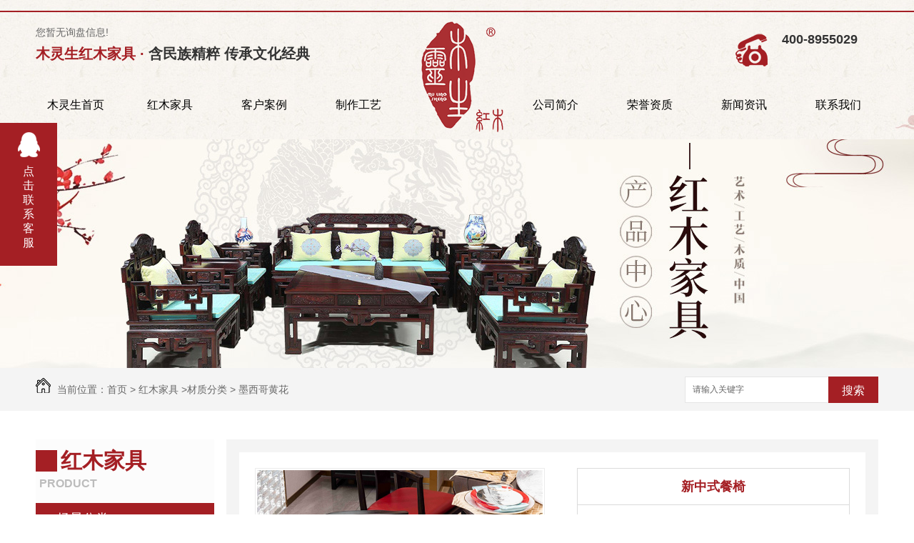

--- FILE ---
content_type: text/html; charset=utf-8
request_url: http://www.mulingsheng.com/mxghhl/1961740.html
body_size: 7465
content:
<!DOCTYPE html PUBLIC "-//W3C//DTD XHTML 1.0 Transitional//EN" "http://www.w3.org/TR/xhtml1/DTD/xhtml1-transitional.dtd">
<html xmlns="http://www.w3.org/1999/xhtml">
<head>
<meta http-equiv="Content-Type" content="text/html; charset=utf-8" />
<link href="" rel="icon" type="image/x-icon" />     
<link href="" rel="shortcut icon" type="image/x-icon" />     
<link rel="bookmark" href="" type="image/x-icon" />
<meta name="Copyright" content="All Rights Reserved btoe.cn" />
<meta http-equiv="X-UA-Compatible" content="IE=edge,chrome=1" />
<title>新中式餐椅-陕西木林生红木家具有限公司</title>
<meta name="keywords" content="墨西哥黄花梨" />
<meta name="description" content="新中式餐椅" />
<link href="/templates/pc_wjdh/css/css.css" rel="stylesheet" type="text/css" />
<link href="/templates/pc_wjdh/css/common.css" rel="stylesheet" type="text/css" />
<script src="/templates/pc_wjdh/js/n/WJDH_common.js"></script>
<script src="/templates/pc_wjdh/js/n/pro.js"></script>

<script src="/templates/pc_wjdh/js/n/baidupush.js"></script>
<meta name="baidu-site-verification" content="code-inPyesfsrb" />
<script>
var _hmt = _hmt || [];
(function() {
  var hm = document.createElement("script");
  hm.src = "https://hm.baidu.com/hm.js?d7920daef3403515151b2925b00a9b3e";
  var s = document.getElementsByTagName("script")[0]; 
  s.parentNode.insertBefore(hm, s);
})();
</script>
<script src="http://img.dlwjdh.com/upload/saohei/index.js"></script>
<script src="//liuliangapi.dlwx369.com/js/tongji.js?siteid=f06048518ff8de2035363e00710c6a1d&source=1"></script>
</head>
<body>
<div class="webq_head_xx">
    <div class="webq_top_1">
        <div class="webq_top_2">
            <div class="webq_top_zhuy">
                <div class="top_xunpan">
                    您暂无询盘信息!
                </div>
                <h6>
                    <span>木灵生红木家具 · </span>含民族精粹 传承文化经典
                </h6>
            </div>
            <div class="webq_top_tel">
                <div class="webq_top_tel_dh">
                    400-8955029
                 
                </div>
            </div>
            <div class="webq_top_zhuy1">
                <h1>
                    <a href="/">
                        <img src="http://img.dlwjdh.com/upload/7191/190521/208362c552d4d5af1c03b042c435d73b@115X155.png" alt="陕西木林生红木家具有限公司" />
                    </a>
                </h1>
            </div>
        </div>
    </div>
    <div class="nav_xiala_xx" id="fixedNav">
        <div class="nav_xiala">
            <ul>
                
                <li class="">
                    
                    <a href="/" title="木灵生首页" class="">木灵生首页 </a></li>
                
                <li class="">
                    
                    <a href="/products/" title="红木家具">红木家具</a>
                    
                    <div class="erji_xiala">
                        
                        <i><a href="/p4/" title="场景分类" target="_blank">场景分类</a><div
                            class="sanji_xiala_di">
                        </div>
                            <div class="sanji_xiala">
                                
                                <span><a href="/p1/" title="客厅家具">客厅家具</a></span>
                                
                                <span><a href="/ktjj/" title="卧室家具">卧室家具</a></span>
                                
                                <span><a href="/p2/" title="餐厅家具">餐厅家具</a></span>
                                
                                <span><a href="/p3/" title="书房家具">书房家具</a></span>
                                
                                <span><a href="/csjj/" title="茶室家具">茶室家具</a></span>
                                
                            </div>
                        </i>
                        
                        <i><a href="/p5/" title="材质分类" target="_blank">材质分类</a><div
                            class="sanji_xiala_di">
                        </div>
                            <div class="sanji_xiala">
                                
                                <span><a href="/p6/" title="巴里黄檀">巴里黄檀</a></span>
                                
                                <span><a href="/p7/" title="大果紫檀">大果紫檀</a></span>
                                
                                <span><a href="/p8/" title="阔叶黄檀">阔叶黄檀</a></span>
                                
                                <span><a href="/p9/" title="刺猬紫檀">刺猬紫檀</a></span>
                                
                                <span><a href="/mxghhl/" title="墨西哥黄花梨">墨西哥黄花梨</a></span>
                                
                                <span><a href="/jpzhsz/" title="柬埔寨黑酸枝">柬埔寨黑酸枝</a></span>
                                
                                <span><a href="/fzxyzt/" title="非洲小叶紫檀">非洲小叶紫檀</a></span>
                                
                            </div>
                        </i>
                        
                    </div>
                    
                </li>
                
                <li class="">
                    
                    <a href="/case/" title="客户案例">客户案例</a>
                    
                    <div class="erji_xiala">
                        
                    </div>
                    
                </li>
                
                <li class="">
                    
                    <a href="/zzgy/" title="制作工艺">制作工艺</a>
                    
                    <div class="erji_xiala">
                        
                    </div>
                    
                </li>
                
                <li class="">
                    
                    <a href="/aboutus/" title="公司简介">公司简介</a>
                    
                    <div class="erji_xiala">
                        
                    </div>
                    
                </li>
                
                <li class="">
                    
                    <a href="/honor/" title="荣誉资质">荣誉资质</a>
                    
                    <div class="erji_xiala">
                        
                    </div>
                    
                </li>
                
                <li class="">
                    
                    <a href="/news/" title="新闻资讯">新闻资讯</a>
                    
                    <div class="erji_xiala">
                        
                        <i><a href="/question/" title="红木知识" target="_blank">红木知识</a></i>
                        
                        <i><a href="/meitibaodao/" title="公司头条" target="_blank">公司头条</a></i>
                        
                        <i><a href="/yyxw/" title="行业资讯" target="_blank">行业资讯</a></i>
                        
                        <i><a href="/rdzx/" title="热点资讯" target="_blank">热点资讯</a></i>
                        
                        <i><a href="/qitaxinxi/" title="其他" target="_blank">其他</a></i>
                        
                    </div>
                    
                </li>
                
                <li class="">
                    
                    <a href="/contact/" title="联系我们">联系我们</a>
                    
                    <div class="erji_xiala">
                        
                    </div>
                    
                </li>
                
            </ul>
        </div>
    </div>
</div>


<div class="wjdh-banner" style="background-image: url(http://img.dlwjdh.com/upload/7191/190521/7b09f7694cfd56090b0f7a0393a26a51@1920X320.jpg);"></div>
<input id="thumbimg" type="hidden" value="2,0">

<div class="breadcrumb-search">
  <div class="container">
    <div class="breadcrumb pull-left"> <img alt="当前位置" src="/templates/pc_wjdh/img/home.png">
      当前位置：<a href="/">首页</a>&nbsp;&gt;&nbsp;<a href="/products/">红木家具</a>&nbsp;&gt;<a href="/p5/">材质分类</a>&nbsp;&gt;&nbsp;<a href="/mxghhl/">墨西哥黄花梨</a>
    </div>
    <div class="wjdh-search pull-right">
      <div class="form pull-right">
        <input type="text" onblur="if (value ==''){value='请输入关键字'}" onclick="if(this.value=='请输入关键字')this.value=''" value="请输入关键字" class="search-t" id="keywords" name="keywords" onkeydown="if(event.keyCode==13){SiteSearchkwf('#keywords');return false};">
        <button type="submit" class="search-s" onclick="wjdh.methods.search('#keywords');"> 搜索</button>
      </div>
      <div class="search-key pull-right"> </div>
    </div>
  </div>
</div>

<div class="container">
  <div class="side-bar pull-left">
  <div class="side-bar-tit">
    
    <h2> <i></i>红木家具</h2>
    <span>Product</span>
    
  </div>
  
  <dl>
    <dt><i></i><a href="/p4/" title="场景分类">场景分类</a></dt>
    
    <dd class="wjdh-menu-49"> <i></i><a href="/p1/" title="客厅家具">客厅家具</a></dd>
    
    <dd class="wjdh-menu-50513"> <i></i><a href="/ktjj/" title="卧室家具">卧室家具</a></dd>
    
    <dd class="wjdh-menu-50"> <i></i><a href="/p2/" title="餐厅家具">餐厅家具</a></dd>
    
    <dd class="wjdh-menu-51"> <i></i><a href="/p3/" title="书房家具">书房家具</a></dd>
    
    <dd class="wjdh-menu-66964"> <i></i><a href="/csjj/" title="茶室家具">茶室家具</a></dd>
    
  </dl>
  
  <dl>
    <dt><i></i><a href="/p5/" title="材质分类">材质分类</a></dt>
    
    <dd class="wjdh-menu-511"> <i></i><a href="/p6/" title="巴里黄檀">巴里黄檀</a></dd>
    
    <dd class="wjdh-menu-512"> <i></i><a href="/p7/" title="大果紫檀">大果紫檀</a></dd>
    
    <dd class="wjdh-menu-513"> <i></i><a href="/p8/" title="阔叶黄檀">阔叶黄檀</a></dd>
    
    <dd class="wjdh-menu-514"> <i></i><a href="/p9/" title="刺猬紫檀">刺猬紫檀</a></dd>
    
    <dd class="wjdh-menu-16439"> <i></i><a href="/mxghhl/" title="墨西哥黄花梨">墨西哥黄花梨</a></dd>
    
    <dd class="wjdh-menu-19045"> <i></i><a href="/jpzhsz/" title="柬埔寨黑酸枝">柬埔寨黑酸枝</a></dd>
    
    <dd class="wjdh-menu-23470"> <i></i><a href="/fzxyzt/" title="非洲小叶紫檀">非洲小叶紫檀</a></dd>
    
  </dl>
  
  <script>

                $(".wjdh-menu-16439").addClass("cur");

        </script>
  
</div>

  <div class="wjdh-main pull-right">
    <div class="content-show">
      <div class="prohead">
        <div class="hleft pull-left">
          
          <div class="proimg zoom-small-image"> <a href="http://img.dlwjdh.com/upload/7191/220929/6fc7b70b569d4c6721f6fe472ae2a558.JPG" class='cloud-zoom' id='zoom1' rel="adjustX:10, adjustY:-4"> <img src="http://img.dlwjdh.com/upload/7191/220929/6fc7b70b569d4c6721f6fe472ae2a558.JPG" /></a> </div>
          <div class="smallimg">
            <dl>
              <dt class="prev"><a href="javascript:scrollBox(-1);"> <img src="/templates/pc_wjdh/img/left.gif" alt="向左" /> </a></dt>
              <dd id="scrollBox">
                <ul>
                  <li><a href="http://img.dlwjdh.com/upload/7191/220929/6fc7b70b569d4c6721f6fe472ae2a558.JPG" class="cloud-zoom-gallery" rel="useZoom: 'zoom1', smallImage: 'http://img.dlwjdh.com/upload/7191/220929/6fc7b70b569d4c6721f6fe472ae2a558.JPG'" onclick="return false"> <img class="zoom-tiny-image" bimg="" src="http://img.dlwjdh.com/upload/7191/220929/6fc7b70b569d4c6721f6fe472ae2a558.JPG" /></a> </li>
                </ul>
              </dd>
              <dt class="next"><a href="javascript:scrollBox(1);"> <img src="/templates/pc_wjdh/img/right.gif" alt="向右" /> </a></dt>
            </dl>
          </div>
          
        </div>
        <div class="hright pull-right">
          <p class="title-a">新中式餐椅</p>
          <p> <b>简介——</b>
            新中式餐椅
          </p>
          <div class="info">
            <ul>
              <li>
                <label> 类&nbsp;&nbsp;&nbsp;&nbsp;&nbsp;&nbsp;&nbsp;别：</label>
                墨西哥黄花梨 </li>
            </ul>
          </div>
          <div class="online"><a href="#wjdh-message" title="在线留言" class="btn-effect">在线留言<i></i></a> </div>
        </div>
        <div class="clearfix"> </div>
      </div>
      <div class="line"> </div>
      <div class="product-content">
        <div class="wjdh-title">
          <div class="title-box">
            <h3> 详情内容<small>/ Content details</small></h3>
          </div>
          <div class="scan"> <span>手机扫一扫</span>
            <div id="qrcode"> </div>
          </div>
        </div>
        <div class="page-content"> <p style="text-align:center;">
	新中式餐椅
</p>
<p style="text-align:center;">
	<img src="http://img.dlwjdh.com/upload/7191/220929/6fc7b70b569d4c6721f6fe472ae2a558.JPG" alt="" />
</p> </div>
        <div class="adjacent">
          <ul>
            <li>上一篇：<a href="/mxghhl/1961737.html">条案</a></li>
            <li>下一篇：<a href="/mxghhl/1961741.html">墨西哥黄花梨书桌</a></li>
          </ul>
        </div>
        <div class="relevant">
          <div class="title"> <a href="/mxghhl/" class="back">【返回列表】</a>
            <h3> 【推荐阅读】↓</h3>
            <div class="tag"> </div>
          </div>
          <div class="content">
            <ul>
              
              <li><a href="/qitaxinxi/2347970.html" title="西安红木家具行业发展现状">西安红木家具行业发展现状</a> </li>
              
              <li><a href="/qitaxinxi/2347466.html" title="西安红木家具养护与保养技巧">西安红木家具养护与保养技巧</a> </li>
              
              <li><a href="/qitaxinxi/2345023.html" title="西安红木家具的文化魅力">西安红木家具的文化魅力</a> </li>
              
              <li><a href="/qitaxinxi/2341571.html" title="西安红木家具选购指南">西安红木家具选购指南</a> </li>
              
              <li><a href="/qitaxinxi/2338044.html" title="西安红木家具市场趋势分析">西安红木家具市场趋势分析</a> </li>
              
              <li><a href="/qitaxinxi/2336396.html" title="西安新中式家具潮流趋势揭秘">西安新中式家具潮流趋势揭秘</a> </li>
              
              <li><a href="/qitaxinxi/2332995.html" title="西安新中式家具">西安新中式家具</a> </li>
              
              <li><a href="/qitaxinxi/2332188.html" title="漫步西安新中式家具展厅，感受东方之美">漫步西安新中式家具展厅，感受东方之美</a> </li>
              
              <li><a href="/qitaxinxi/2331276.html" title="西安新中式家具：传统文化与现代生活的..结合">西安新中式家具：传统文化与现代生活的..结合</a> </li>
              
              <li><a href="/qitaxinxi/2325541.html" title="融合传统与现代，领略西安新中式家具之美">融合传统与现代，领略西安新中式家具之美</a> </li>
              
            </ul>
            <div class="clearfix"> </div>
          </div>
        </div>
      </div>
    </div>
  </div>
  <div class="clearfix"> </div>
</div>
<script src="/templates/pc_wjdh/js/menu_sub.js"></script>
<!--用于【每个页面】判断有三级菜单的时候，显示右侧小三角形-->
<div class="webq_bottom_contx">
    <div class="webq_bottom_cont">
        <div class="webq_bottom_1">
            <div class="webq_bottom_3">
                <div class="webq_bottom_rt">
                    <span>联系信息</span> / Contact us</div>
                <ul>
                    <li class="webq_btb_1">座机：18161856789 </li>
                    <li class="webq_btb_2">电话：400-8955029 </li>
                    <li class="webq_btb_3">邮箱：2589841340@qq.com </li>
                    <li class="webq_btb_4">地址：西安市长安区航天西路居然之家2楼D区 </li>
                </ul>
            </div>
            <div class="webq_bottom_r">
                <div class="webq_bottom_r3">
                    <div class="webq_bottom_r3_1">
                        <input id="l_fullname" name="l_fullname" type="text" class="webq_bd_2" placeholder="姓名："></div>
                    <div class="webq_bottom_r3_2">
                        <input id="l_tel" name="l_tel" class="webq_bd_2" type="text" placeholder="电话："></div>
                </div>
                <div class="webq_bottom_r1">
                    <textarea id="l_lycontent" name="l_lycontent" class="webq_bd_1" placeholder="留言："></textarea>
                </div>
                <div class="webq_bottom_r4">
                    <button onclick="l_submitmsg()" class="webq_bd_go">
                        提交>
                    </button>
                </div>
            </div>
            <div class="clear">
            </div>
        </div>
      
        <div class="webq_bottom_fl">
            <div class="webq_bottom_left">
                <div class="webq_bottom_tite">
                    <span>产品中心</span>
                </div>
                <ul>
                    
                    <li><a href="/p1/" title="客厅家具" target="_blank">客厅家具</a></li>
                    
                    <li><a href="/ktjj/" title="卧室家具" target="_blank">卧室家具</a></li>
                    
                    <li><a href="/p2/" title="餐厅家具" target="_blank">餐厅家具</a></li>
                    
                    <li><a href="/p3/" title="书房家具" target="_blank">书房家具</a></li>
                    
                    <li><a href="/csjj/" title="茶室家具" target="_blank">茶室家具</a></li>
                    
                </ul>
            </div>
            <div class="webq_bottom_left">
                <div class="webq_bottom_tite">
                    <span>直通车</span>
                </div>
                <ul>
                    
                    <li><a href="http://www.mulingsheng.com/p1/197159.html" title="陕西黑酸枝沙发" target="_blank">陕西黑酸枝沙发</a></li>
                    
                    <li><a href="http://www.mulingsheng.com/p2/" title="缅甸花梨木" target="_blank">缅甸花梨木</a></li>
                    
                    <li><a href="http://www.mulingsheng.com/p1/" title="客厅家具" target="_blank">客厅家具</a></li>
                    
                </ul>
            </div>
            <div class="webq_bottom_left">
                <div class="webq_bottom_tite">
                    <span>新闻中心</span>
                </div>
                <ul>
                    
                    <li><a href="/question/" title="红木知识">红木知识</a></li>
                    
                    <li><a href="/meitibaodao/" title="公司头条">公司头条</a></li>
                    
                    <li><a href="/yyxw/" title="行业资讯">行业资讯</a></li>
                    
                    <li><a href="/rdzx/" title="热点资讯">热点资讯</a></li>
                    
                    <li><a href="/qitaxinxi/" title="其他">其他</a></li>
                    
                </ul>
            </div>
            <div class="webq_bottom_left">
                <div class="webq_bottom_tite">
                    <span>关于我们</span>
                </div>
                <ul>
                    
                    <li><a href="/zzgy/" title="制作工艺">制作工艺</a></li>
                    
                    <li><a href="/aboutus/" title="公司简介">公司简介</a></li>
                    
                    <li><a href="/honor/" title="荣誉资质">荣誉资质</a></li>
                    
                </ul>
            </div>
            <div class="webq_bottom_er_1">
                <img src="http://img.dlwjdh.com/upload/7191/190628/8a6b3bc433eabec16caea0f83b75ef75@400X400.png" alt="关注我们" />
            </div>
            <div class="clear">
            </div>
        </div>
        <div class="webq_bottom_di">
            Copyright &copy; 陕西木灵生红木家具有限公司 版权所有 &nbsp;&nbsp;&nbsp;
            备案号：<a href="http://beian.miit.gov.cn" target="_blank" title="陕ICP备17009129号-2" rel="nofollow">陕ICP备17009129号-2</a>
            &nbsp;&nbsp;&nbsp;
            技术支持：<script src="/api/message.ashx?action=jjzc"></script>
            &nbsp;&nbsp;<a href="/sitemap.html" title="网站地图">网站地图</a>&nbsp;&nbsp;<a href="/rss.xml"
                title="RSS">RSS </a>&nbsp;&nbsp;<a href="/sitemap.xml" title="XML">XML </a>&nbsp;&nbsp;
            &nbsp;&nbsp;<a href="http://www.wjdhcms.com" target="_blank" rel="external nofollow" title="万家灯火"><img src="http://img.dlwjdh.com/upload/5.png" width="99px" height="18px" title="万家灯火" alt="万家灯火"></a>
            &nbsp;&nbsp;<script type="text/javascript">var cnzz_protocol = (("https:" == document.location.protocol) ? " https://" : " http://");document.write(unescape("%3Cspan id='cnzz_stat_icon_1277447444'%3E%3C/span%3E%3Cscript src='" + cnzz_protocol + "s11.cnzz.com/stat.php%3Fid%3D1277447444%26show%3Dpic' type='text/javascript'%3E%3C/script%3E"));</script>
        </div>
    </div>
</div>
<script type="text/javascript" src="http://tongji.wjdhcms.com/js/tongji.js?siteid=f06048518ff8de2035363e00710c6a1d"></script><script type="text/javascript" src="http://mulingsheng.s1.dlwjdh.com/upload/7191/kefu.js?color=a41f24"></script>
<script src="/templates/pc_wjdh/js/n/base.js" type="text/javascript" charset="utf-8"></script>
<style>
.breadcrumb a:hover ,.side-bar .side-bar-tit h2,.wjdh-title h3,.wjdh-title h3 a ,.pages a:hover,.pages span:hover ,.relevant .title h3,.wjdh-h3 h3 a,.image-list .content ul li:hover .title-a ,.text-list ul li:hover dd a ,.express-lane dl dd a:hover,.bottom-contact .tel p span,.list01 .list ul li:hover .date span,.list02 .list ul li:hover .info .title-a,.news-list ul li:hover .more,.news-center-company .company-list .title dl,.news-center-company .company-list .title .title-h3 h3 a,.news-center-company .company-list .list ul li:hover .date span,.product-list ul li:hover .info .title-a ,.product-list ul li:hover .info .more,.prohead .hright .title-a ,.prohead .hright .info ul li ,.prohead .hright .info ul li a,.prohead .hright .tel,.prohead .hright .tel span,.b4 li a:hover  {color: #a41f24;}.wjdh-search .search-s,.side-bar .side-bar-tit i ,.side-bar dl dt ,.side-bar dl .cur a,.side-bar dl dd:hover a,.side-bar dl .tag a:hover ,.side-contact .side-contact-phone,.wjdh-title .tagcell span ,.pages .current ,.image-list .content ul li .border-top,.image-list .content ul li .border-right,.image-list .content ul li .border-bottom,.image-list .content ul li .border-left ,.image-list .content ul li:hover .more,.text-list ul li .border-top,.text-list ul li .border-bottom ,.text-list dl dt i,.cat-menu .menu-list .cur a,.cat-menu .menu-list span:hover a ,.list01 .list01-top:hover .info .more,.list01 .list01-top .tag-hot,.list01 .list ul li:hover .more,.list02 .list ul li:hover .info .more,.list03 .list ul li .info i em , .news-center-company .company-top dl,.news-center-company .company-top ul li:hover .more ,.news-center-company .company-list .list ul li:hover .more,.industry .industry-left .industry-title,.industry .industry-right .list ul li:hover,.industry .industry-right .list ul li:hover .more,.hot-rec .content .info .title-a,.hot-rec .content .info .online,.message-page-box .submit:hover,.prohead .hright .online a{background-color: #a41f24;}.wjdh-search .search-s ,.pages a:hover,.pages span:hover,.pages .current,.image-list .content ul li:hover .more ,.list01 .list01-top:hover .info .more,.list02 .list ul li:hover ,.list02 .list ul li:hover .info .more ,.news-list ul li:hover .more ,.news-center-company .company-top ul li:hover .more ,.news-center-company .company-list .list ul li:hover,.product-list ul li:hover,.wjdh-search .search-s,.list01 .list ul li:hover{border: 1px solid #a41f24;}.wjdh-title h3,.news-center-company .company-list .title .title-h3 h3 a ,.message-page-box .on {border-bottom: 1px solid #a41f24;}.cat-menu .menu-list .cur:before,.cat-menu .menu-list span:hover:before {border-top: 10px solid #a41f24;}
</style>

</body>
</html>


--- FILE ---
content_type: text/css
request_url: http://www.mulingsheng.com/templates/pc_wjdh/css/css.css
body_size: 2888
content:
/*Generated by wjdhcms 3.0 */
@charset "utf-8";

::selection {
 background-color: #aa2e32;
 color: #fff;
}

::-moz-selection {
 background-color: #aa2e32;
 color: #fff;
}

::-webkit-selection {
 background-color: #aa2e32;
 color: #fff;
}

::-webkit-scrollbar {
 width: 8px;
 height: 8px;
 background-color: #F5F5F5;
}

::-webkit-scrollbar-track {
 border-radius: 10px;
 background-color: #E2E2E2;
}

::-webkit-scrollbar-thumb {
 border-radius: 10px;
 -webkit-box-shadow: inset 0 0 6px rgba(0, 0, 0, .3);
 box-shadow: inset 0 0 6px rgba(0, 0, 0, .3);
 background-color: #555;
}

* {
 padding: 0;
 margin: 0;
 font-family: 'Microsoft YaHei', arial, helvetica, clean, sans-serif;
}

body {
 font: 14px/1.231 'Microsoft YaHei', arial, helvetica, clean, sans-serif;
 color: #333;
 margin: 0;
 line-height: 1.5;
}

:focus {
 outline: 1;
}

article,
aside,
canvas,
details,
figcaption,
figure,
footer,
header,
hgroup,
menu,
nav,
section,
summary {
 display: block;
}

a {
 color: #333;
 text-decoration: none;
 -webkit-transition: all .3s ease-out;
 transition: all .3s ease-out;
}

a:link,
a:hover,
a:active,
a:visited {
 text-decoration: none;
}

a:hover {
 color: #aa2e32;
}


ins {
 background-color: #ff9;
 color: #000;
 text-decoration: none;
}

mark {
 background-color: #ff9;
 color: #000;
 font-style: italic;
 font-weight: bold;
}

del {
 text-decoration: line-through;
}

table {
 border-collapse: collapse;
 border-spacing: 0;
}

hr {
 display: block;
 height: 1px;
 border: 0;
 border-top: 1px solid #cccccc;
 margin: 1em 0;
 padding: 0;
}

input,
select {
 vertical-align: middle;
}

li,
ul {
 list-style-type: none;
}

img {
 border: none;
}

input,
textarea {
 outline: 0;
 border: 0;
}

textarea {
 resize: none;
}

h1,
h2,
h3,
h4,
h5,
h6,
dl,
dd,
dt,
i,
em {
 font-weight: normal;
 font-style: normal;
}

.clear {
 clear: both;
}

.webq_head_xx {
 width: 100%;
 height: 195px;
 background:url(../images/top_bg.jpg) no-repeat center;
}



.webq_top_1 {
 width: 100%;
 height: 120px;
}

.webq_top_2 {
 width: 1180px;
 height: 120px;
 margin: 0 auto;
 position: relative;
}

.webq_top_zhuy1 {
 width: 74px;
 height: 100px;
 position: absolute;
 left: 540px;
 top: 10px;
}

.webq_top_zhuy1 img {
 padding-top: 20px;
}

.webq_top_zhuy1 h6 {
 color: #fff;
 font-size: 30px;
}

.webq_top_zhuy {
 width: 430px;
 height: 80px;
 float: left;
 padding-top: 30px;
}

.webq_top_zhuy h6{
 font-size: 20px;
 color: #333;
 line-height: 30px;
 font-weight: bold;
}

.webq_top_zhuy span {
color: #a41f24;
}

.top_xunpan {
 width: 200px;
 height: 30px;
 color: #666;
 font-size: 14px;
 line-height: 30px;
 padding-right: 20px;
 display: block;
 }

.top_xunpan i {
 color: #a41f24;
 font-size: 18px;
}


.webq_top_tel {
 width: 135px;
 height: 60px;
 float: right;
 margin-top: 40px;
 background:url(../images/top_tel.png) no-repeat 0;
 padding-left: 65px;
}


.webq_top_tel_dh {
 font-size: 18px;
 line-height: 30px;
 color: #333;
 font-weight: bold;
}


/*导航开始*/

.nav_xiala_xx {
 width: 100%;
 height: 40px;
 margin-top: 7px;
}

.nav_xiala {
 width: 1180px;
 height: 40px;
 margin: 0 auto;
}

.nav_xiala ul li {
 float: left;
 width: 112px;
 height: 40px;
 text-align: center;
 font-size: 16px;
 position: relative;
 -webkit-transition: all .5s;
 transition: all .5s;
 margin-left: 20px;
}

.nav_xiala ul li:nth-child(1){
 margin-left: 0;
}


.nav_xiala > ul > li > a {
 display: block;
 color: #000;
 height: 40px;
 line-height: 40px;
 overflow: hidden;
 -webkit-transition: all .5s;
 transition: all .5s;
}

.nav_xiala > ul > li:nth-child(5) {
 margin-left: 164px;
}


.nav_xiala ul li:hover {
 color: #a41f24;
 background: url(../images/menu_ah.png) no-repeat top;
}

.nav_xiala ul li:hover > a {
 color: #a41f24;
 background: url(../images/menu_ah.png) no-repeat top;
}

.nav_xiala > ul > li > a:hover {
 background: url(../images/menu_ah.png) no-repeat top;
}


.nav_xiala .erji_xiala {
 position: absolute;
 top: 40px;
 left: 0;
 z-index: 20;
 height: 0px;
 visibility: hidden;
 width: 112px; /*和一级栏目一样宽度*/
}

.nav_xiala .erji_xiala i {
 display: block;
 opacity: 0;
 border-bottom: 1px solid rgba(255, 255, 255, 0.35);
 background: #ab3034;
 position: relative;
}

.nav_xiala .erji_xiala i a {
 height: 40px;
 line-height: 40px;
 font-size: 14px;
 display: block;
 color: #FFF;
 padding: 0 10px;
 overflow: hidden;
 white-space: nowrap;
 text-overflow: ellipsis;
}

.nav_xiala .erji_xiala i a:hover {
 color: #FFF;
}

.nav_xiala .erji_xiala i:hover {
 background: #444444;
}

.nav_xiala .erji_xiala i a {
 background: -webkit-linear-gradient(left, #444444, #444444) no-repeat;
 background: linear-gradient(to right, #444444, #444444) no-repeat;
 background-size: 0% 100%;
 -webkit-transition: all .5s;
 transition: all .5s;
}

.nav_xiala .erji_xiala i a:hover {
 background: -webkit-linear-gradient(left, #444444, #444444) no-repeat;
 background: linear-gradient(to right, #444444, #444444) no-repeat;
 background-size: 100% 100%;
}


.nav_xiala ul li:hover .erji_xiala {
 height: auto;
 visibility: visible;
}

.nav_xiala .erji_xiala i {
 opacity: 0;
 transform: rotateY(90deg);
 transition: .5s;
}

.nav_xiala ul li:hover .erji_xiala i {
 opacity: 1;
 transform: rotateY(0);
}

.nav_xiala ul li:hover .erji_xiala i:nth-child(1) {
 transition-delay: 50ms;
}

.nav_xiala ul li:hover .erji_xiala i:nth-child(2) {
 transition-delay: 100ms;
}

.nav_xiala ul li:hover .erji_xiala i:nth-child(3) {
 transition-delay: 150ms;
}

.nav_xiala ul li:hover .erji_xiala i:nth-child(4) {
 transition-delay: 200ms;
}

.nav_xiala ul li:hover .erji_xiala i:nth-child(5) {
 transition-delay: 250ms;
}

.nav_xiala ul li:hover .erji_xiala i:nth-child(6) {
 transition-delay: 300ms;
}

.nav_xiala ul li:hover .erji_xiala i:nth-child(7) {
 transition-delay: 350ms;
}

.nav_xiala ul li:hover .erji_xiala i:nth-child(8) {
 transition-delay: 400ms;
}

.nav_xiala ul li:hover .erji_xiala i:nth-child(9) {
 transition-delay: 450ms;
}

.nav_xiala ul li:hover .erji_xiala i:nth-child(10) {
 transition-delay: 500ms;
}

.nav_xiala .erji_xiala i:nth-child(1) {
 transition-delay: 500ms;
}

.nav_xiala .erji_xiala i:nth-child(2) {
 transition-delay: 450ms;
}

.nav_xiala .erji_xiala i:nth-child(3) {
 transition-delay: 400ms;
}

.nav_xiala .erji_xiala i:nth-child(4) {
 transition-delay: 350ms;
}

.nav_xiala .erji_xiala i:nth-child(5) {
 transition-delay: 300ms;
}

.nav_xiala .erji_xiala i:nth-child(6) {
 transition-delay: 250ms;
}

.nav_xiala .erji_xiala i:nth-child(7) {
 transition-delay: 200ms;
}

.nav_xiala .erji_xiala i:nth-child(8) {
 transition-delay: 150ms;
}

.nav_xiala .erji_xiala i:nth-child(9) {
 transition-delay: 100ms;
}

.nav_xiala .erji_xiala i:nth-child(10) {
 transition-delay: 50ms;
}


.nav_xiala .sanji_xiala {
 width: 165px;
 height: 0px;
 visibility: hidden;
 position: absolute;
 top: 0px;
 left: 112px; /*和一级栏目一样left*/
}

.nav_xiala .sanji_xiala span {
 border-bottom: 1px dashed rgba(255, 255, 255, 0.35);
 display: block;
 background: #a41f24;
 text-align: left;
 opacity: 0;
}

.nav_xiala .sanji_xiala span a {
 height: 40px;
 line-height: 40px;
 display: block;
 color: #FFF;
 font-size: 14px;
 padding-left: 10px;
 padding: 0 8px 0 15px;
 overflow: hidden;
 white-space: nowrap;
 text-overflow: ellipsis;
}

.nav_xiala .sanji_xiala span a:hover {
 color: #FFF;
 padding-left: 25px;
}


.nav_xiala .sanji_xiala span a {
 background: -webkit-linear-gradient(left, #444444, #444444) no-repeat;
 background: linear-gradient(to right, #444444, #444444) no-repeat;
 background-size: 100% 0%;
 -webkit-transition: all .5s;
 transition: all .5s;
}

.nav_xiala .sanji_xiala span a:hover {
 background: -webkit-linear-gradient(left, #444444, #444444) no-repeat;
 background: linear-gradient(to right, #444444, #444444) no-repeat;
 background-size: 100% 100%;
}


.nav_xiala .sanji_xiala_di {
 background: url(../images/liqsub_ss.png) no-repeat center;
 width: 7px;
 height: 11px;
 position: absolute;
 top: 14px;
 right: 5px;
}

.nav_xiala .erji_xiala i:hover .sanji_xiala {
 height: auto;
 visibility: visible;
}

.nav_xiala .sanji_xiala span {
 opacity: 0;
 transform: rotateY(90deg);
 transition: .5s;
}

.nav_xiala .erji_xiala i:hover .sanji_xiala span {
 opacity: 1;
 transform: rotateY(0);
}

.nav_xiala .erji_xiala i:hover .sanji_xiala span:nth-child(1) {
 transition-delay: 50ms;
}

.nav_xiala .erji_xiala i:hover .sanji_xiala span:nth-child(2) {
 transition-delay: 100ms;
}

.nav_xiala .erji_xiala i:hover .sanji_xiala span:nth-child(3) {
 transition-delay: 150ms;
}

.nav_xiala .erji_xiala i:hover .sanji_xiala span:nth-child(4) {
 transition-delay: 200ms;
}

.nav_xiala .erji_xiala i:hover .sanji_xiala span:nth-child(5) {
 transition-delay: 250ms;
}

.nav_xiala .erji_xiala i:hover .sanji_xiala span:nth-child(6) {
 transition-delay: 300ms;
}

.nav_xiala .erji_xiala i:hover .sanji_xiala span:nth-child(7) {
 transition-delay: 350ms;
}

.nav_xiala .erji_xiala i:hover .sanji_xiala span:nth-child(8) {
 transition-delay: 400ms;
}

.nav_xiala .erji_xiala i:hover .sanji_xiala span:nth-child(9) {
 transition-delay: 450ms;
}

.nav_xiala .erji_xiala i:hover .sanji_xiala span:nth-child(10) {
 transition-delay: 500ms;
}


.nav_xiala > ul > li.another {
 color: #a41f24;
 background: url(../images/menu_ah.png) no-repeat top;
}

.nav_xiala > ul > li.another > a {
 color: #a41f24;
}


.fixedNav {
 position: fixed;
 top: 0px;
 left: 0px;
 z-index: 7;
 _position: absolute;
 _top: expression(eval(document.documentElement.scrollTop));
 box-shadow: 0 8px 8px 0px rgba(0, 0, 0, 0.08);
 background:url(../images/top_bg.jpg) no-repeat center bottom;
 margin-top: 0;
 padding: 10px 0;
}


.fixedNav .nav_xiala ul li {
 width: 147px;
 margin-left: 0;
}

.fixedNav .nav_xiala > ul > li > a {
 line-height: 40px;
}

.fixedNav .nav_xiala > ul > li:nth-child(5) {
 margin-left: 0px;
}


.fixedNav .nav_xiala .erji_xiala {
 width: 147px; /*和一级栏目一样宽度*/
}


.fixedNav .nav_xiala .sanji_xiala {

 left: 147px; /*和一级栏目一样left*/
}

/* 底部 开始 */


.webq_bottom_contx {
 width: 100%;
 height: 823px;
 background:url(../images/b_bg.jpg) no-repeat top;
}


.webq_bottom_cont {
 width: 1180px;
 height: auto;
 margin: 0 auto;
}

.webq_bottom_1 {
 height: auto;
}

.webq_bottom_tite {
 height: 52px;
 line-height: 40px;
 color: #333;
 font-size: 18px;
 text-transform: uppercase;
 font-weight: bold;
}

.webq_bottom_fl {
 height: auto;
 border-top: 1px solid #d8d3d3;
 margin-top: 30px;
 padding-top: 30px;
}

.webq_bottom_left {
 float: left;
 width: 235px;
 color: #333;
}

.webq_bottom_left ul {

}

.webq_bottom_left ul li {
 height: 35px;
 text-align: left;
}

.webq_bottom_left ul li a {
 line-height: 35px;
 display: block;
 color: #333;
}

.webq_bottom_left ul li a:hover {
 color: #a41f24;
}


.webq_bottom_er_1 {
 float: right;
 width: 240px;
 font-size: 14px;
 color: #333;
}

.webq_bottom_er_1 img {
 width: 156px;
 height: 156px;
 padding: 8px;
 border: 1px solid #a41f24;
}


.webq_bottom_3 {
 float: left;
 width: 465px;
 height: 263px;
 margin: 75px 0 0 25px;
 color: #666;
 font-size: 14px;
}

.webq_bottom_3 ul {
 padding-top: 5px;
}

.webq_bottom_3 ul li {
 height: 30px;
 line-height: 30px;
 padding: 7px 25px 7px 40px;
}

.webq_bottom_3 ul li a {
 color: #666;
}

.webq_bottom_3 ul li a:hover {
 color: #a41f24;

}

.webq_btb_1 {
 background: url(../images/b_d1.png) 0 no-repeat;
}

.webq_btb_2 {
 background: url(../images/b_d2.png) 0 no-repeat;
}

.webq_btb_3 {
 background: url(../images/b_d3.png) 0 no-repeat;
}

.webq_btb_4 {
 background: url(../images/b_d4.png) 0 no-repeat;
}

.webq_bottom_r {
 width: 625px;
 float: left;
 margin-top: 110px;
 margin-left: 20px;
}

.webq_bottom_rt {
 height: 40px;
 line-height: 20px;
 color: #a41f24;
 font-size: 20px;
 text-transform: uppercase;
}

.webq_bottom_rt span {
 font-size: 30px;
}

.webq_bottom_rli1 {
 width: 42px;
 height: 4px;
 background: #000;
}

.webq_bottom_rt2 {
 height: 40px;
 line-height: 20px;
 color: #fff;
 font-size: 14px;
 text-transform: uppercase;
}

.webq_bottom_rt2 span {
 font-size: 20px;
}

.webq_bottom_rli2 {
 width: 42px;
 height: 4px;
 background: #000;
}


.webq_bottom_r1 {
 height: 90px;
 padding: 5px 5px 5px 10px;
 margin-top: 20px;
background: #fff;
}

.webq_bottom_r3 {
 height: 40px;
}

.webq_bottom_r3_1 {
 float: left;
 width: 280px;
 height: 40px;
 line-height: 40px;
 padding: 0 10px;
background: #fff;
}

.webq_bottom_r3_2 {
 float: left;
 width: 280px;
 height: 40px;
 line-height: 40px;
 padding: 0 10px;
 margin-left: 20px;
 background: #fff;
}

.webq_bottom_r4 {
 width: 100%;
 height: 40px;
 margin-top: 20px;
 background: #a41f24;
}

.webq_bd_1 {
 width: 100%;
 height: 60px;
 border: 0;
 background: none;
 line-height: 24px;
 color: #333;
}

.webq_bd_2 {
 width: 100%;
 height: 28px;
 line-height: 28px;
 border: 0;
 background: none;
 color: #333;
}

.webq_bd_go {
 margin: 0;
 border: 0;
 width: 100%;
 background: none;
 cursor: pointer;
 color: #fff;
 line-height: 40px;
 text-align: center;
 font-size: 16px;
}


.webq_bottom_r input::-webkit-input-placeholder {
 color: #666;
}

.webq_bottom_r input::-moz-placeholder {
 color: #666;
}

.webq_bottom_r input:-moz-placeholder {
 color: #666;
}

.webq_bottom_r input:-ms-input-placeholder {
 color: #666;
}

.webq_bottom_r textarea::-webkit-input-placeholder {
 color: #666;
}

.webq_bottom_r textarea::-moz-placeholder {
 color: #666;
}

.webq_bottom_r textarea:-moz-placeholder {
 color: #666;
}

.webq_bottom_r textarea:-ms-input-placeholder {
 color: #666;
}


.webq_bottom_di {
 width: 100%;
 color: #333;
 line-height: 30px;
 padding: 25px 0 0 0;
 text-align: center;
}

.webq_bottom_di a {
 color: #333;
}

.webq_bottom_di a:hover {
 color: #a41f24;
 text-decoration: underline;
}




.in_yqlj_ss {
 width: 100%;
 padding: 5px 0 5px 0;
 margin-top: 62px;
}

.in_yqlj {
 width: 1180px;
 height: auto;
 margin: 0 auto;
}

.in_yqlj_1 {
 width: 100px;
 height: 40px;
 line-height: 1;
 color: #333;
 float: left;
 font-size: 16px;
 text-transform: uppercase;
 font-weight: bold;
 background:url(../images/yqlj.png) no-repeat 0;
}

.in_yqlj_1 span{
 padding-left: 19px;
}


.in_yqlj_2 {
 float: right;
 width: 1060px;
 line-height: 26px;
 padding: 8px 0 0 0;
}

.in_yqlj_2 a {
 display: inline-block;
 padding: 0 10px 0 10px;
 color: #333;
}

.in_yqlj_2 a:hover {
 color: #a41f24;
}


/* 底部 结束 */




















--- FILE ---
content_type: text/plain; charset=utf-8
request_url: http://liuliangapi.dlwx369.com/api/VisitInit/open?type=para&siteid=f06048518ff8de2035363e00710c6a1d&source=1&u=&d=&_=1768975233717
body_size: 1819
content:
jQuery.statcookie = function (name, value, options) { if (typeof value != 'undefined') { options = options || {}; if (value === null) { value = ''; options.expires = -1; } var expires = ''; if (options.expires && (typeof options.expires == 'number' || options.expires.toUTCString)) { var date; if (typeof options.expires == 'number') { date = new Date(); date.setTime(date.getTime() + (options.expires * 1000)); } else { date = options.expires; } expires = '; expires=' + date.toUTCString(); } var path = options.path ? '; path=' + options.path : ''; var domain = options.domain ? '; domain=' + options.domain : ''; var secure = options.secure ? '; secure' : ''; document.cookie = [name, '=', encodeURIComponent(value), expires, path, domain, secure].join(''); } else { var cookieValue = null; if (document.cookie && document.cookie != '') { var cookies = document.cookie.split(';'); for (var i = 0; i < cookies.length; i++) { var cookie = jQuery.trim(cookies[i]); if (cookie.substring(0, name.length + 1) == (name + '=')) { cookieValue = decodeURIComponent(cookie.substring(name.length + 1)); break; } } } return cookieValue; } };
jQuery.myPlugin={Client:function(){var a={ie:0,webkit:0,gecko:0,opera:0,khtml:0};var b={se360:0,se:0,maxthon:0,qq:0,tt:0,theworld:0,cometbrowser:0,greenbrowser:0,ie:0,chrome:0,netscape:0,firefox:0,opera:0,safari:0,konq:0};var c=navigator.userAgent.toLowerCase();for(var d in a){if(typeof d==='string'){var e='gecko'===d?/rv:([\w.]+)/:RegExp(d+'[ \/]([\w.]+)');if(e.test(c)){a.version=window.opera?window.opera.version():RegExp.$1;a[d]=parseFloat(a.version);a.type=d;break}}};for(var d in b){if(typeof d==='string'){var e=null;switch(d){case'se360':e=/360se(?:[ \/]([\w.]+))?/;break;case'se':e=/se ([\w.]+)/;break;case'qq':e=/qqbrowser\/([\w.]+)/;break;case'tt':e=/tencenttraveler ([\w.]+)/;break;case'safari':e=/version\/([\w.]+)/;break;case'konq':e=/konqueror\/([\w.]+)/;break;case'netscape':e=/navigator\/([\w.]+)/;break;default:e=RegExp(d+'(?:[ \/]([\w.]+))?')};if(e.test(c)){b.metversion=window.opera?window.opera.version():RegExp.$1?RegExp.$1:'';b[d]=parseFloat(b.metversion);b.type=d;break}}};return{engine:a,metshell:b}}};
function broversion(){var bro=jQuery.myPlugin.Client();t=bro.metshell.type;v=bro.metshell.metversion;if(t=="ie"&&v==""){e=/ie(?:[ \/]([\w.]+))?/;v=e.exec(navigator.userAgent.toLowerCase())[1]}bro=t=="ie"?t+v:t;if(typeof window.external!="undefined"&&typeof window.external.twGetRunPath!="unknown"&&typeof window.external.twGetRunPath!="undefined"){var r=external.twGetRunPath();if(r&&r.toLowerCase().indexOf("360se")>-1){bro="se360"}}if(t=="ie"&&typeof external.addChannel=="undefined"){bro="se360"}return bro}function forcook(cd,u){cd=cd.split(",");cdm=cd.length;for(var i=0;i<cdm;i++){if(u!=""&&cd[i]==u){return false}}return true}function metstat(){var url=encodeURIComponent(window.location.href),lurl=encodeURIComponent(document.referrer),cookm=jQuery.statcookie("recordurl"),myDate=new Date();var dt=Date.UTC(myDate.getFullYear(),myDate.getMonth(),myDate.getDay(),myDate.getHours(),myDate.getMinutes(),myDate.getSeconds())/1000;var xt=Date.UTC(myDate.getFullYear(),myDate.getMonth(),myDate.getDay(),23,59,59)/1000;var ctime=xt-dt;var cks=cookm?cookm:"";var cok=cookm?1:0;jQuery.statcookie("recordurl",cks+","+url,{expires:ctime,path:"/"});var murl="//liuliangapi.dlwx369.com/api/VisitInit/submit?";murl+="ip=3.138.155.249";murl+="&siteid=f06048518ff8de2035363e00710c6a1d";murl+="&source=1";murl+="&url="+url;murl+="&lurl="+lurl;murl+="&cook="+cok;murl+="&d=5-NaN-cn";murl+="&browser="+broversion();murl+="&jsoncallback=?";jQuery.getJSON(murl)}metstat();
